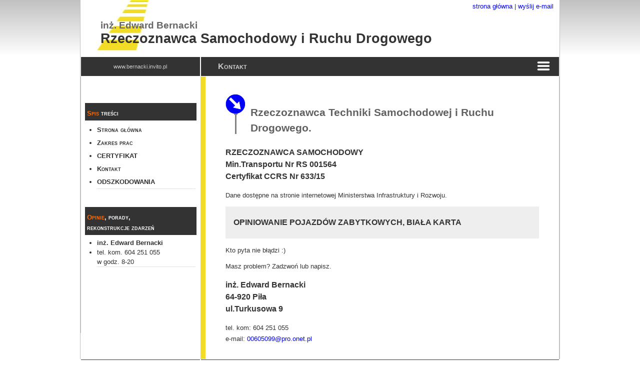

--- FILE ---
content_type: text/html; charset=UTF-8
request_url: http://bernacki.invito.pl/index.php?str=x03
body_size: 1453
content:
<!DOCTYPE html>
<html lang="pl">
<head>
  <meta charset="UTF-8">
  <title>inż. Edward Bernacki - Rzeczoznawca Samochodowy i Ruchu Drogowego</title>
  <meta name="viewport" content="width=device-width, initial-scale=1">
  <meta name="robots" content="index, follow">
  <meta name="description" content="Rozwiązywanie problemów kierowcy, który uczestniczył w wypadku lub kolizji drogowej">
  <meta name="keywords" content="opinia o wypadku drogowym, rzeczoznawca, biegły, kto winy, samochód, odszkodowanie, wypadek drogowy, kolizja drogowa">
  <link rel="stylesheet" type="text/css" href="mobile.css">
</head>

<body>
<div class="content">
  <div class="brd1">
    <div class="brd1a">
      <div style="text-align:right;height:20px;"><a href="/">strona główna</a> | <a href="mailto:00605099@pro.onet.pl">wyślij e-mail</a>&nbsp; &nbsp; </div>
      <h2>inż. Edward Bernacki</h2>
      <h1>Rzeczoznawca Samochodowy i Ruchu Drogowego</h1> 
    </div>
  
    <div class="right clear">
      <div class="brd2b bar">
        <p><a href="#menu" class="hamburger"><img src="menu.png" alt="&#x2630;"></a></p>
        <p class="ng1">Kontakt</p>
      </div>
      <div class="brd3b">
        <div class="w520">
<p class="user01a">Rzeczoznawca Techniki Samochodowej i Ruchu Drogowego.</p>
<p class="user01b">RZECZOZNAWCA SAMOCHODOWY<br>
Min.Transportu Nr RS 001564<br>
Certyfikat CCRS Nr 633/15</p>
<p>
Dane dostępne na stronie internetowej Ministerstwa Infrastruktury i Rozwoju.</p>
<div style="background-color:#eeeeee;padding:4px 16px;">
<p class="user01b">OPINIOWANIE POJAZDÓW ZABYTKOWYCH, BIAŁA KARTA</p>
</div>
<p>Kto pyta nie błądzi  :)</p><p class="user01c">Masz problem? Zadzwoń lub napisz.</p><p class="user01b">inż. Edward Bernacki<br>
64-920 Piła<br>
ul.Turkusowa 9</p><p class="user01c">tel. kom: 604 251 055  <br>e-mail: <a href="mailto:00605099@pro.onet.pl">00605099@pro.onet.pl</a></p>
  	  </div>
      </div>
    </div>
  
    <div class="left">
      <div class="brd2a bar"><p class="s8"><a id="menu" href="http://www.bernacki.invito.pl">www.bernacki.invito.pl</a></p></div>
      <div class="brd3a">
        <div class="menu">
          <br><br><br><div class="rm">
      <div class="rm1"><span class="slowo">Spis</span> treści </div>
      <div class="rm2"><ul><li><a href="/index.php?str=x10">Strona główna</a> </li><li><a href="/index.php?str=x12">Zakres prac</a> </li><li><a href="/index.php?str=x13">CERTYFIKAT</a> </li><li><a href="/index.php?str=x03" class="active">Kontakt</a> </li><li><a href="/index.php?str=x17">ODSZKODOWANIA</a> </li></ul></div><br><br>
      <div class="rm1"><span class="slowo">Opinie</span>, porady,<br>rekonstrukcje zdarzeń</div>
      <div class="rm2"><ul><li><b>inż. Edward Bernacki</b><li>tel. kom. 604 251 055 <br>w godz. 8-20 </ul></div>
      <br><img src="nic.gif" alt="" width="1" height="100">
      </div>
        </div>
      </div>
    </div>
  
    <div class="clear">
      <div class="left"><div class="bar brd4"><p>#094970</p></div></div>
      <div class="right"><div class="bar brd4 m2">
        <p>inż. Edward Bernacki - Rzeczoznawca Samochodowy i Ruchu Drogowego</p>
      </div></div>
    </div>
  
  </div>
  
  <div class="clear">
      <p class="stopka">Strony internetowe: <a href="http://www.invito.pl" title="Budowa, modernizacja, aktualizacja stron internetowych"><b>INVITO.pl</b></a></p>
  </div>
  
</div>
</body>
</html>


--- FILE ---
content_type: text/css
request_url: http://bernacki.invito.pl/mobile.css
body_size: 1031
content:
body, p, td { font-size:10pt; font-family:Verdana,Tahoma,Arial,sans-serif; } 
body { color:#000000; margin:0px; background:#ffffff url('body.jpg') left top repeat-x; }

.brd1	{ 
  color:#333333; background-color:#f0f0f0;  
  background:#ffffff url('pasy.jpg') left top no-repeat; border-left:#c0c0c0 solid 1px; border-right:#c0c0c0 solid 1px;

} 
.brd1 h1	{ 
  font-size:20pt; font-weight:bold; font-family:Arial,sans-serif; 
  margin:0px; padding:20px 40px;  padding-top:0px;
}
.brd1 h2	{ 
  font-size:14pt; font-weight:bold; font-family:Arial,sans-serif; 
  margin:0px; padding:20px 40px; padding-bottom:0px; 
  color: #666666;
}
.brd1 a { color:#0000ff; text-decoration:none; line-height:2.0; }
.brd1 a:hover { color:#000080; text-decoration:underline; }

.brd2a { color:#cccccc; background-color:#333333; padding:4px; text-align:center; }
.brd2b { color:#cccccc; background-color:#333333; padding:4px; }
.brd2a a { color:#cccccc; background-color:#333333; text-decoration:none; }
.brd3a { background-color:#ffffff; border-left:#c0c0c0 solid 1px; } 
.brd3b { background-color:#ffffff; border-right:#c0c0c0 solid 1px; border-left:#F3DC26 solid 10px; }
.brd4 { color:#cccccc; background-color:#333333; padding:4px; text-align:center; }

/**/
p, li, td { line-height: 1.5; }

.content { width:100%; max-width:960px; margin: 0 auto; }
.left { width: 25%; float: left; }
.right { width: 75%; float: right; }
.clear { clear: both; }

.bar { min-height: 30px; border: 1px solid #ffffff; }
.bar p { margin: 0; line-height: 30px; }

.w200 { padding: 1em; }
.w520 { padding: 1em 3em; }

.ng1	{ font-size:12pt; font-weight:bold; font-variant:small-caps; line-height:1.6; padding-left:30px; }
.hamburger { float:right; padding: 0 1em; color: #000000; font-weight:bold; text-decoration:none; }

.s8  { font-size:8pt; }
.s10 { font-size:10pt; }
.s12 { font-size:12pt; }

.rm {padding: 8px; }
.rm1 { 
  color:#ffffff; background-color:#333333; 
  font-size:10pt; font-variant:small-caps; font-weight:bold; line-height:1.6; 
  padding:4px; padding-top:10px; 
}
.rm1 .slowo { color:#ff6c00; }

.rm2 { border-bottom:#e0e0e0 solid 1px; color:#303030; line-height:1.6; margin:6px 2px 6px 24px; }
.rm2 ul, .rm2 li { margin:0; padding:0; }
.rm2 a { color:#303030; text-decoration:none; font-variant:small-caps; font-weight:bold; }
.rm2 a:hover { color:#ff6c00; text-decoration:none; }

.stopka { font-size:8pt; font-family:Verdana,sans-serif; }
.stopka a { font-size:8pt; text-decoration:none; color:#ffff00; }
.stopka a:hover { font-size:8pt; color:#00ff00; }

.xuser01a { font-size:12pt; font-weight:bold; color:#606060; }
.xuser01b	{ font-size:8pt; font-weight:bold; }
.xuser01c	{ font-size:8pt; }

.user01a	{ font-size:1.6em; font-weight:bold; color:#606060; margin-top: 1em; background:transparent url('znak.gif') left top no-repeat; padding-left:50px; padding-top:22px; }
.user01b	{ font-size:1.2em; font-weight:bold; }
.user01c	{ }

.stopka { font-size:8pt; font-family:Verdana,sans-serif; text-align:right; margin-right:1em; line-height: 2em; }
.stopka a { font-size:8pt; text-decoration:none; color:#000080; }
.stopka a:hover { font-size:8pt; color:#ff0000; }

@media(max-width:799px) {
 .h1a  { float: none; }
 .h1b  { float: none; margin-right: 40px; margin-top:0; max-width:initial; }
 .h1b p { width:auto; text-align:right; color:#000000; }
 .content { width:100%; }
 .left, .right { float:none; width:100%; } 
}
